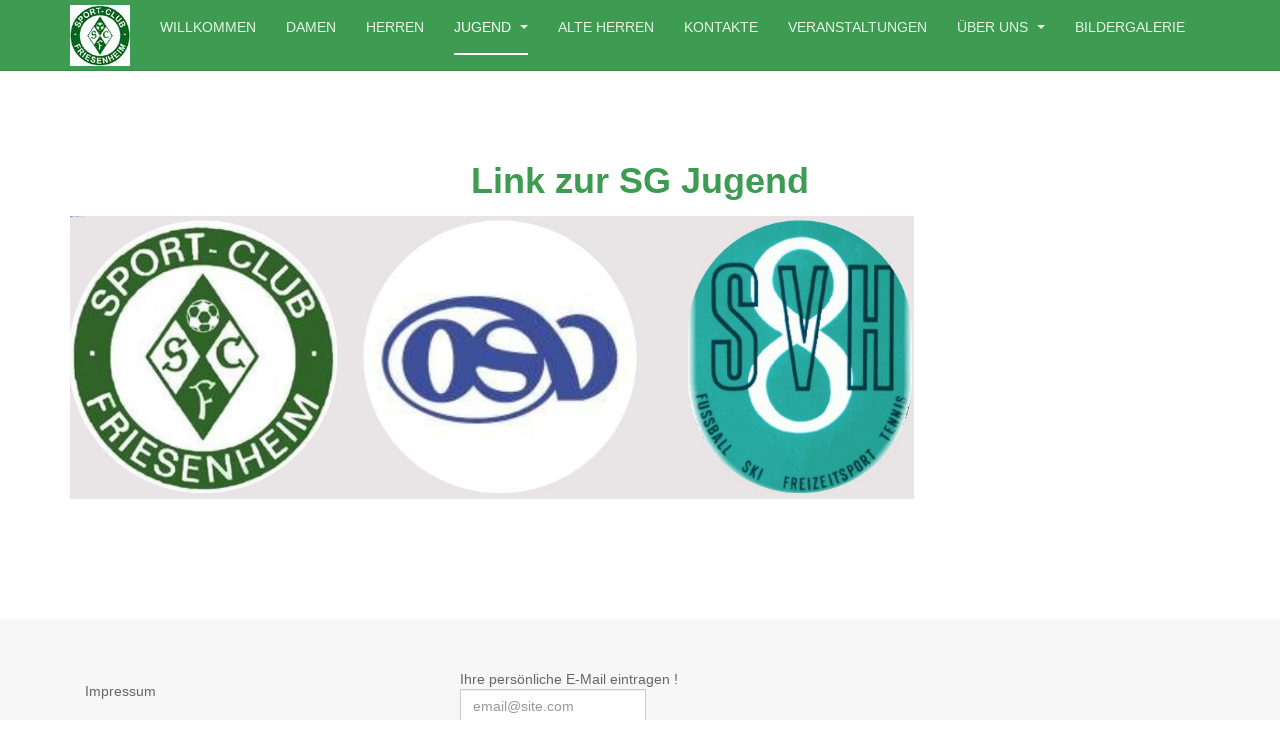

--- FILE ---
content_type: text/html; charset=utf-8
request_url: https://scfriesenheim.de/index.php/jugendmenue/mannschaften
body_size: 4748
content:

<!DOCTYPE html>
<html lang="de-de" dir="ltr"
	  class='com_content view-article itemid-172 j44 j40 mm-hover '>

<head>
	<meta charset="utf-8">
	<meta name="rights" content="SV Friesenheim ">
	<meta name="author" content="Sysadmin">
	<meta name="description" content="SC Friesenheim ">
	<meta name="generator" content="Joomla! - Open Source Content Management">
	<title>SG Jugend</title>
	<link href="/templates/purity_iii/favicon.ico" rel="icon" type="image/vnd.microsoft.icon">
<link href="/media/vendor/joomla-custom-elements/css/joomla-alert.min.css?0.2.0" rel="stylesheet" />
	<link href="/t3-assets/css/css-b0609-24137.css" rel="stylesheet" media="all" />
	<link href="/t3-assets/css/css-55a3e-59240.css" rel="stylesheet" media="all" />
	<link href="/t3-assets/css/css-f11a0-64018.css" rel="stylesheet" media="all" />
	<style>
  .rapid_contact .form-control { max-width: 95%; margin-bottom: 8px; }
  .rapid_contact .g-recaptcha { margin-bottom: 10px; max-width: 95%; }
</style>
<script src="/media/vendor/jquery/js/jquery.min.js?3.7.1"></script>
	<script src="/media/legacy/js/jquery-noconflict.min.js?647005fc12b79b3ca2bb30c059899d5994e3e34d"></script>
	<script type="application/json" class="joomla-script-options new">{"joomla.jtext":{"ERROR":"Fehler","MESSAGE":"Nachricht","NOTICE":"Hinweis","WARNING":"Warnung","JCLOSE":"Schlie\u00dfen","JOK":"OK","JOPEN":"\u00d6ffnen"},"system.paths":{"root":"","rootFull":"https:\/\/scfriesenheim.de\/","base":"","baseFull":"https:\/\/scfriesenheim.de\/"},"csrf.token":"1db40a77a781e85200153bf30d788e12"}</script>
	<script src="/media/system/js/core.min.js?37ffe4186289eba9c5df81bea44080aff77b9684"></script>
	<script src="/media/vendor/bootstrap/js/bootstrap-es5.min.js?5.3.2" nomodule defer></script>
	<script src="/media/system/js/messages-es5.min.js?c29829fd2432533d05b15b771f86c6637708bd9d" nomodule defer></script>
	<script src="/media/vendor/bootstrap/js/popover.min.js?5.3.2" type="module"></script>
	<script src="/media/system/js/messages.min.js?7f7aa28ac8e8d42145850e8b45b3bc82ff9a6411" type="module"></script>
	<script src="/t3-assets/js/js-60d54-64027.js"></script>
	<script>
  function rp_checkCaptcha(form_id) {
    result = true;
    if (document.getElementById(form_id+"_hasCaptcha")) {
      if ((grecaptcha) && (jQuery(".g-recaptcha").length == 1)) { // We only know how to deal with Google ReCaptcha, and only one of it in JS
        if (grecaptcha.getResponse().length == 0) {
          alert("Please complete the captcha");
          result = false;
        }
      }
    }
    return result;
  }
</script>

	
<!-- META FOR IOS & HANDHELD -->
	<meta name="viewport" content="width=device-width, initial-scale=1.0, maximum-scale=1.0, user-scalable=no"/>
	<style type="text/stylesheet">
		@-webkit-viewport   { width: device-width; }
		@-moz-viewport      { width: device-width; }
		@-ms-viewport       { width: device-width; }
		@-o-viewport        { width: device-width; }
		@viewport           { width: device-width; }
	</style>
	<script type="text/javascript">
		//<![CDATA[
		if (navigator.userAgent.match(/IEMobile\/10\.0/)) {
			var msViewportStyle = document.createElement("style");
			msViewportStyle.appendChild(
				document.createTextNode("@-ms-viewport{width:auto!important}")
			);
			document.getElementsByTagName("head")[0].appendChild(msViewportStyle);
		}
		//]]>
	</script>
<meta name="HandheldFriendly" content="true"/>
<meta name="apple-mobile-web-app-capable" content="YES"/>
<!-- //META FOR IOS & HANDHELD -->




<!-- Le HTML5 shim and media query for IE8 support -->
<!--[if lt IE 9]>
<script src="//html5shim.googlecode.com/svn/trunk/html5.js"></script>
<script type="text/javascript" src="/plugins/system/t3/base-bs3/js/respond.min.js"></script>
<![endif]-->

<!-- You can add Google Analytics here or use T3 Injection feature -->

<!--[if lt IE 9]>
<link rel="stylesheet" href="/templates/purity_iii/css/ie8.css" type="text/css" />
<![endif]-->
	</head>

<body>

<div class="t3-wrapper corporate"> <!-- Need this wrapper for off-canvas menu. Remove if you don't use of-canvas -->

	
<!-- MAIN NAVIGATION -->
<header id="t3-mainnav" class="wrap navbar navbar-default navbar-fixed-top t3-mainnav">

	<!-- OFF-CANVAS -->
		<!-- //OFF-CANVAS -->

	<div class="container">

		<!-- NAVBAR HEADER -->
		<div class="navbar-header">

			<!-- LOGO -->
			<div class="logo logo-image">
				<div class="logo-image logo-control">
					<a href="/" title="scfriesenheim">
													<img class="logo-img" src="/images/sc-logo-menue.jpg" alt="scfriesenheim" />
						
													<img class="logo-img-sm" src="/images/sc-logo-menue-klein.jpg" alt="scfriesenheim" />
												
						<span>scfriesenheim</span>
					</a>
				</div>
			</div>
			<!-- //LOGO -->

											<button type="button" class="navbar-toggle" data-toggle="collapse" data-target=".t3-navbar-collapse">
					<i class="fa fa-bars"></i>
				</button>
			
	    
		</div>
		<!-- //NAVBAR HEADER -->

		<!-- NAVBAR MAIN -->
				<nav class="t3-navbar-collapse navbar-collapse collapse"></nav>
		
		<nav class="t3-navbar navbar-collapse collapse">
			<div  class="t3-megamenu animate slide"  data-duration="400" data-responsive="true">
<ul itemscope itemtype="http://www.schema.org/SiteNavigationElement" class="nav navbar-nav level0">
<li itemprop='name'  data-id="138" data-level="1">
<a itemprop='url' class=""  href="/index.php"   data-target="#">Willkommen </a>

</li>
<li itemprop='name'  data-id="144" data-level="1">
<a itemprop='url' class=""  href="/index.php/damenmenue"   data-target="#">Damen </a>

</li>
<li itemprop='name'  data-id="109" data-level="1">
<a itemprop='url' class=""  href="/index.php/herrenmenue"   data-target="#">Herren </a>

</li>
<li itemprop='name' class="active dropdown mega" data-id="110" data-level="1">
<a itemprop='url' class=" dropdown-toggle"  href="/index.php/jugendmenue"   data-target="#" data-toggle="dropdown">Jugend <em class="caret"></em></a>

<div class="nav-child dropdown-menu mega-dropdown-menu"  ><div class="mega-dropdown-inner">
<div class="row">
<div class="col-xs-12 mega-col-nav" data-width="12"><div class="mega-inner">
<ul itemscope itemtype="http://www.schema.org/SiteNavigationElement" class="mega-nav level1">
<li itemprop='name' class="current active" data-id="172" data-level="2">
<a itemprop='url' class=""  href="/index.php/jugendmenue/mannschaften"   data-target="#">SG Jugend </a>

</li>
<li itemprop='name'  data-id="171" data-level="2">
<a itemprop='url' class=""  href="/index.php/jugendmenue/webshop"   data-target="#">Webshop </a>

</li>
</ul>
</div></div>
</div>
</div></div>
</li>
<li itemprop='name'  data-id="113" data-level="1">
<a itemprop='url' class=""  href="/index.php/ahmenue"   data-target="#">Alte Herren </a>

</li>
<li itemprop='name'  data-id="117" data-level="1">
<a itemprop='url' class=""  href="/index.php/kontaktmenue"   data-target="#">Kontakte </a>

</li>
<li itemprop='name'  data-id="114" data-level="1">
<a itemprop='url' class=""  href="/index.php/veranstaltungenmenue"   data-target="#">Veranstaltungen </a>

</li>
<li itemprop='name' class="dropdown mega" data-id="121" data-level="1">
<a itemprop='url' class=" dropdown-toggle"  href="/index.php/ueber-uns-menue"   data-target="#" data-toggle="dropdown">Über uns <em class="caret"></em></a>

<div class="nav-child dropdown-menu mega-dropdown-menu"  ><div class="mega-dropdown-inner">
<div class="row">
<div class="col-xs-12 mega-col-nav" data-width="12"><div class="mega-inner">
<ul itemscope itemtype="http://www.schema.org/SiteNavigationElement" class="mega-nav level1">
<li itemprop='name'  data-id="118" data-level="2">
<a itemprop='url' class=""  href="/index.php/ueber-uns-menue/kontaktvorstandmenue"   data-target="#">Vorstand </a>

</li>
<li itemprop='name'  data-id="122" data-level="2">
<a itemprop='url' class=""  href="/index.php/ueber-uns-menue/chronikmenue"   data-target="#">Chronik </a>

</li>
<li itemprop='name'  data-id="115" data-level="2">
<a itemprop='url' class=""  href="/index.php/ueber-uns-menue/clubheimmenue"   data-target="#">Clubheim </a>

</li>
<li itemprop='name'  data-id="154" data-level="2">
<a itemprop='url' class=""  href="/index.php/ueber-uns-menue/jugendfoerdermenue"   data-target="#">Jugendfoerderverein </a>

</li>
<li itemprop='name'  data-id="163" data-level="2">
<a itemprop='url' class=""  href="/index.php/ueber-uns-menue/anfahrt"   data-target="#">Anfahrt </a>

</li>
<li itemprop='name'  data-id="164" data-level="2">
<a itemprop='url' class=""  href="/index.php/ueber-uns-menue/downloads"   data-target="#">Downloads </a>

</li>
<li itemprop='name'  data-id="231" data-level="2">
<a itemprop='url' class=""  href="/index.php/ueber-uns-menue/login"   data-target="#">Login </a>

</li>
<li itemprop='name'  data-id="243" data-level="2">
<a itemprop='url' class=""  href="https://verein.dfbnet.org/mitgliedsantrag.php?verein=scfgruenweiss1927"   data-target="#">Anmeldung</a>

</li>
</ul>
</div></div>
</div>
</div></div>
</li>
<li itemprop='name'  data-id="186" data-level="1">
<a itemprop='url' class=""  href="/index.php/bildergalerie"   data-target="#">Bildergalerie </a>

</li>
</ul>
</div>

		</nav>
    <!-- //NAVBAR MAIN -->

	</div>
</header>
<!-- //MAIN NAVIGATION -->






  


  


	

<div id="t3-mainbody" class="container t3-mainbody">
	<div class="row">

		<!-- MAIN CONTENT -->
		<div id="t3-content" class="t3-content col-xs-12">
						<div id="system-message-container" aria-live="polite"></div>

						

<div class="item-page clearfix">


<!-- Article -->
<article>
	<meta itemprop="inLanguage" content="de-DE" />
	<meta itemprop="url" content="/index.php/jugendmenue" />

    
    
  <!-- Aside -->
    <!-- //Aside -->

  
  
  
	
  
	
	<section class="article-content clearfix">
		<p> </p>
<p> </p>
<p style="text-align: center;"><span style="font-size: 36px;"><strong><a title="SG Jugend" href="https://www.jfv-friesenheim.de">Link zur SG Jugend</a></strong></span></p>
<p style="text-align: center;"><span style="font-size: 36px;"><strong><a title="SG Jugend" href="https://www.jfv-friesenheim.de"><img src="/images/wirSindDieSG.jpg" width="844" height="245" loading="lazy" data-path="local-images:/wirSindDieSG.jpg" /></a></strong></span></p>
<p> </p>	</section>
  
  <!-- footer -->
    <!-- //footer -->

	
	
	</article>
<!-- //Article -->


</div>


		</div>
		<!-- //MAIN CONTENT -->

	</div>
</div> 


  


  


	
<!-- BACK TOP TOP BUTTON -->
<div id="back-to-top" data-spy="affix" data-offset-top="300" class="back-to-top hidden-xs hidden-sm affix-top">
  <button class="btn btn-primary" title="Back to Top"><i class="fa fa-caret-up"></i></button>
</div>
<script type="text/javascript">
(function($) {
	// Back to top
	$('#back-to-top').on('click', function(){
		$("html, body").animate({scrollTop: 0}, 500);
		return false;
	});
    $(window).on('load', function(){
        // hide button to top if the document height not greater than window height*2;using window load for more accurate calculate.    
        if ((parseInt($(window).height())*2)>(parseInt($(document).height()))) {
            $('#back-to-top').hide();
        } 
    });
})(jQuery);
</script>
<!-- BACK TO TOP BUTTON -->

<!-- FOOTER -->
<footer id="t3-footer" class="wrap t3-footer">

			<!-- FOOTER SPOTLIGHT -->
		<div class="container hidden-xs">
				<!-- SPOTLIGHT -->
	<div class="t3-spotlight t3-footer-sl  row">
					<div class=" col-lg-4 col-md-4 col-sm-4 col-xs-6">
								<div class="t3-module module " id="Mod119"><div class="module-inner"><div class="module-ct"><ul class="nav nav-pills nav-stacked menumenu-horizontal">
<li class="item-147"><a href="/index.php/component/content/?view=article&amp;id=2&amp;Itemid=147" class="">Impressum </a></li><li class="item-148"><a href="/index.php/component/content/?view=article&amp;id=3&amp;Itemid=148" class="">Datenschutz </a></li></ul>
</div></div></div>
							</div>
					<div class=" col-lg-4 col-md-4 col-sm-4 col-xs-6">
								<div class="t3-module module " id="Mod120"><div class="module-inner"><div class="module-ct"><div class="rapid_contact '">
  <form  id="rp_859657" method="post" onSubmit="return rp_checkCaptcha('rp_859657');">

    <div class="rapid_contact intro_text">Ihre persönliche E-Mail eintragen !</div>
    
    <div class="rapid_contact_form" id="rapid_contact_form_rp_859657">
      <div class="input-group"><input class="rapid_contact form-control inputbox " type="email" name="rp_email" id="rp_859657_email" size="20" value=""  placeholder="email@site.com"/></div><div class="input-group"><input class="rapid_contact form-control inputbox" type="text" name="rp_subject" id="rp_859657_subject" size="20" value=""  placeholder="Subject"/></div><div class="input-group"><textarea class="rapid_contact form-control textarea" name="rp_message" id="rp_859657_message" cols="35" rows="4"  placeholder="Your Message"></textarea></div><div class="input-group">
      <label for="rp_859657'_as_answer">Was ergibt 15-2 ? (in Kleinbuchstaben)</label>
    <input class="rapid_contact form-control inputbox" type="text" name="rp_anti_spam_answer" id="rp_859657_as_answer" size="20" value=""/>
  </div><div class="input-group">
  <input class="rapid_contact button btn btn-primary" type="submit" value="Send Message"/>
</div>    </div>
  </form>
</div></div></div></div>
							</div>
					<div class=" col-lg-4 col-md-4 col-sm-4 col-xs-12">
								&nbsp;
							</div>
			</div>
<!-- SPOTLIGHT -->
		</div>
		<!-- //FOOTER SPOTLIGHT -->
	
	<section class="t3-copyright">
		<div class="container">
			<div class="row">
				<div class="col-md-12 copyright ">
					<div class="module">
	<small>Copyright &#169; 2026 SC Friesenheim. Alle Rechte vorbehalten. Designed by <a href="http://www.joomlart.com/" title="Visit Joomlart.com!" rel="nofollow">JoomlArt.com</a>.</small>
	<small><a href='https://www.joomla.org' target='_blank' rel='noopener noreferrer'>Joomla!</a> ist freie, unter der <a href='https://www.gnu.org/licenses/gpl-2.0.html' target='_blank' rel='noopener noreferrer'>GNU/GPL-Lizenz</a> veröffentlichte Software.</small>
</div>
          <small>
            <a href="http://twitter.github.io/bootstrap/" title="Bootstrap by Twitter" target="_blank">Bootstrap</a> is a front-end framework of Twitter, Inc. Code licensed under <a href="https://github.com/twbs/bootstrap/blob/master/LICENSE" title="MIT License" target="_blank">MIT License.</a>
          </small>
          <small>
            <a href="http://fortawesome.github.io/Font-Awesome/" target="_blank">Font Awesome</a> font licensed under <a href="http://scripts.sil.org/OFL">SIL OFL 1.1</a>.
          </small>
				</div>
							</div>
		</div>
	</section>

</footer>
<!-- //FOOTER -->

</div>


</body>
</html>